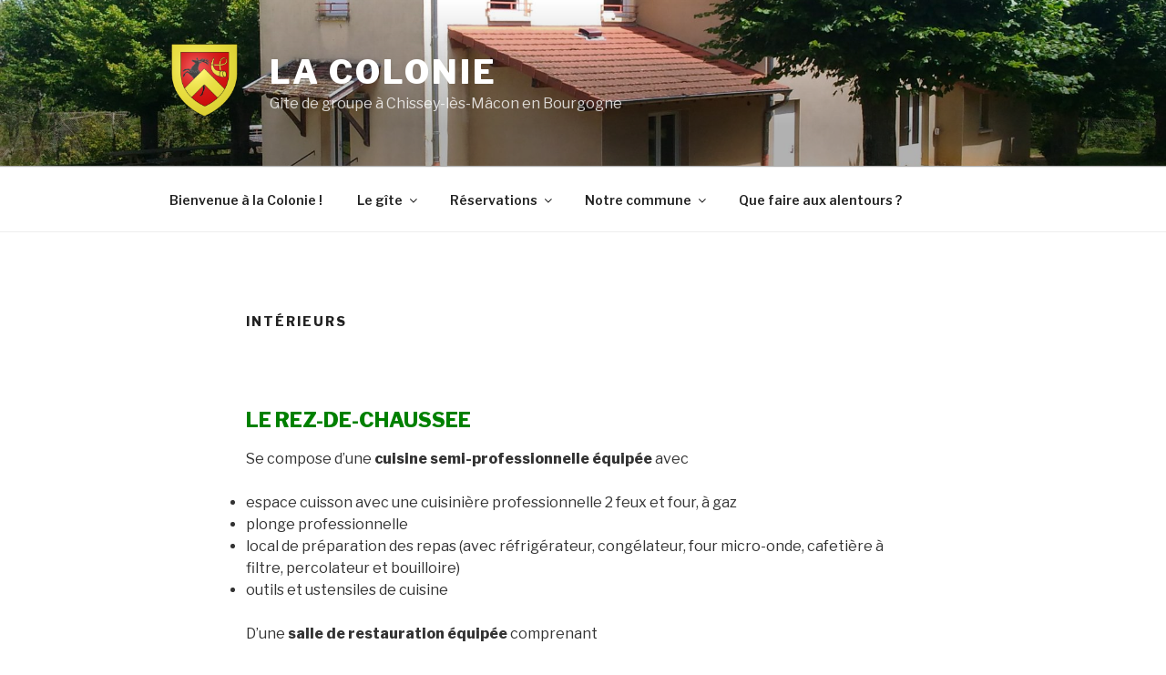

--- FILE ---
content_type: text/css
request_url: http://www.la-colonie.fr/wp-content/plugins/siteorigin-panels/css/front.css?ver=2.1.5
body_size: 238
content:
.panel-grid {
  zoom: 1;
}
.panel-grid:before {
  content: '';
  display: block;
}
.panel-grid:after {
  content: '';
  display: table;
  clear: both;
}
.panel-grid-cell {
  -ms-box-sizing: border-box;
  -moz-box-sizing: border-box;
  -webkit-box-sizing: border-box;
  box-sizing: border-box;
  min-height: 1em;
}
.panel-grid-cell .so-panel.widget {
  zoom: 1;
}
.panel-grid-cell .so-panel.widget:before {
  content: '';
  display: block;
}
.panel-grid-cell .so-panel.widget:after {
  content: '';
  display: table;
  clear: both;
}
.panel-grid-cell .widget.panel-last-child {
  margin-bottom: 0;
}
.panel-grid-cell .widget-title {
  margin-top: 0;
}
.panel-row-style {
  zoom: 1;
}
.panel-row-style:before {
  content: '';
  display: block;
}
.panel-row-style:after {
  content: '';
  display: table;
  clear: both;
}


--- FILE ---
content_type: text/plain
request_url: https://www.google-analytics.com/j/collect?v=1&_v=j102&a=573339414&t=pageview&_s=1&dl=http%3A%2F%2Fwww.la-colonie.fr%2Fle-gite-la-colonie%2Fdescription%2F&ul=en-us%40posix&dt=Int%C3%A9rieurs%20%E2%80%93%20La%20Colonie&sr=1280x720&vp=1280x720&_u=IEBAAEABAAAAACAAI~&jid=201876301&gjid=1954692532&cid=699576398.1769368634&tid=UA-66600653-1&_gid=11193534.1769368634&_r=1&_slc=1&z=1291814472
body_size: -285
content:
2,cG-CBRRGN0GFF